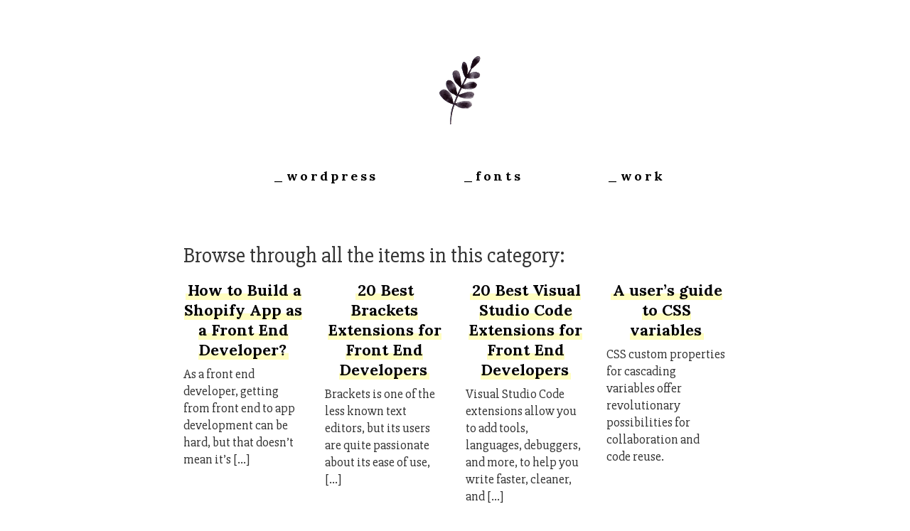

--- FILE ---
content_type: text/html; charset=UTF-8
request_url: https://wpbonsai.com/tag/frontend/
body_size: 3367
content:
<!DOCTYPE html>
<html lang="en-US" class="no-js no-svg">
	<head>
		<meta charset="UTF-8">
		<meta name="viewport" content="width=device-width, initial-scale=1">
		<link rel="profile" href="http://gmpg.org/xfn/11">
		<meta http-equiv="X-UA-Compatible" content="IE=edge">
					<meta name="description" content="WPbonsai - best online resource for premium and free WordPress themes, plugins, fonts and best curated news for web designers and developers.">
			<meta name="Keywords" content="WordPress, themes, plugins, free, premium, fonts, news, design, designers, developers" >
				
		<!-- The above 3 meta tags *must* come first in the head; any other head content must come *after* these tags -->
		<link rel="stylesheet" href="https://maxcdn.bootstrapcdn.com/bootstrap/3.3.7/css/bootstrap.min.css">
		<link href="https://fonts.googleapis.com/css?family=Lora:700|Slabo+27px" rel="stylesheet">
		<link href="https://maxcdn.bootstrapcdn.com/font-awesome/4.7.0/css/font-awesome.min.css" rel="stylesheet">
		<!-- HTML5 shim and Respond.js for IE8 support of HTML5 elements and media queries -->
		<!-- WARNING: Respond.js doesn't work if you view the page via file:// -->
		<!--[if lt IE 9]>
		  <script src="https://oss.maxcdn.com/html5shiv/3.7.3/html5shiv.min.js"></script>
		  <script src="https://oss.maxcdn.com/respond/1.4.2/respond.min.js"></script>
		<![endif]-->
		<script>(function(html){html.className = html.className.replace(/\bno-js\b/,'js')})(document.documentElement);</script>
<title>frontend &#8211; WPbonsai.com</title>
<link rel='dns-prefetch' href='//fonts.googleapis.com' />
<link rel='dns-prefetch' href='//s.w.org' />
<link href='https://fonts.gstatic.com' crossorigin rel='preconnect' />
<link rel="alternate" type="application/rss+xml" title="WPbonsai.com &raquo; Feed" href="https://wpbonsai.com/feed/" />
<link rel="alternate" type="application/rss+xml" title="WPbonsai.com &raquo; Comments Feed" href="https://wpbonsai.com/comments/feed/" />
<link rel="alternate" type="application/rss+xml" title="WPbonsai.com &raquo; frontend Tag Feed" href="https://wpbonsai.com/tag/frontend/feed/" />
<link rel='stylesheet' id='wp-block-library-css'  href='https://wpbonsai.com/wp-includes/css/dist/block-library/style.min.css?ver=5.6.16' type='text/css' media='all' />
<link rel='stylesheet' id='twentyseventeen-fonts-css'  href='https://fonts.googleapis.com/css?family=Libre+Franklin%3A300%2C300i%2C400%2C400i%2C600%2C600i%2C800%2C800i&#038;subset=latin%2Clatin-ext' type='text/css' media='all' />
<link rel='stylesheet' id='twentyseventeen-style-css'  href='https://wpbonsai.com/wp-content/themes/wpbonsai/style.css?ver=5.6.16' type='text/css' media='all' />
<!--[if lt IE 9]>
<link rel='stylesheet' id='twentyseventeen-ie8-css'  href='https://wpbonsai.com/wp-content/themes/wpbonsai/assets/css/ie8.css?ver=1.0' type='text/css' media='all' />
<![endif]-->
<!--[if lt IE 9]>
<script type='text/javascript' src='https://wpbonsai.com/wp-content/themes/wpbonsai/assets/js/html5.js?ver=3.7.3' id='html5-js'></script>
<![endif]-->
<link rel="https://api.w.org/" href="https://wpbonsai.com/wp-json/" /><link rel="alternate" type="application/json" href="https://wpbonsai.com/wp-json/wp/v2/tags/76" /><link rel="EditURI" type="application/rsd+xml" title="RSD" href="https://wpbonsai.com/xmlrpc.php?rsd" />
<link rel="wlwmanifest" type="application/wlwmanifest+xml" href="https://wpbonsai.com/wp-includes/wlwmanifest.xml" /> 
<meta name="generator" content="WordPress 5.6.16" />
<style type="text/css">.recentcomments a{display:inline !important;padding:0 !important;margin:0 !important;}</style>	</head>
<body class="archive tag tag-frontend tag-76 hfeed has-header-image has-sidebar page-two-column colors-light">
<div class="container dummytop">

	<header>

		<div class="crHeader">
			<div class"crLogo">
				<a href="https://wpbonsai.com"><img src="https://wpbonsai.com/wp-content/themes/wpbonsai/img/crWpbonsaiLogo.png" alt="WPbonsai"></a>
			</div>

			<div class="crMenu">
				<ul>
					<li><a href="/category/wordpress/">_wordpress</a></li>
					<li><a href="/category/fonts/">_fonts</a></li>
					<li><a href="/category/work/">_work</a></li>
				</ul>
			</div>

		</div>


		<!-- <div class="row topRow">
	       
		    <div class="col-md-6 logoArea">
		      <a href="https://wpbonsai.com"><img src="https://wpbonsai.com/wp-content/themes/wpbonsai/img/wp_logo_black.png" alt="WPbonsai"></a>
		      <div class="social-follow">
		        <a href="https://twitter.com/WPbonsai" target="_blank" rel="noopener noreferrer"><i class="fa fa-twitter" aria-hidden="true"></i></a>
		        <a href="https://www.facebook.com/Wpbonsai/" target="_blank" rel="noopener noreferrer"><i class="fa fa-facebook" aria-hidden="true"></i></a>
		        <a href="https://www.instagram.com/3kolone/" target="_blank" rel="noopener noreferrer"><i class="fa fa-instagram" aria-hidden="true"></i></a>
		        <a href="https://www.linkedin.com/in/nikola-tomasic-39a2717/" target="_blank" rel="noopener noreferrer"><i class="fa fa-linkedin" aria-hidden="true"></i></a>
		        <a href="https://www.pinterest.com/web_com2000/" target="_blank" rel="noopener noreferrer"><i class="fa fa-pinterest" aria-hidden="true"></i></a>        
		      </div>
		    </div>
		    <div class="col-md-6 leftBorder">
		      <h1>Hot off the WordPress!</h1>
		      <p>Follow our social media to get your best work featured.</p>
		      <p><a href="/freebies/10ShadesGrayGradient.zip" target="_blank" rel="noopener noreferrer">Grab Black Friday Freebie!</a></p>
		   </div>

		</div> -->


	</header>
	

	

	
	
	<div class"categoryHeader">
		<h2>Browse through all the items in this category:</h2>
	</div>

		<div class="row categoryRow">
					<div class="col-md-3">
				<h2><a href="https://wpbonsai.com/how-to-build-a-shopify-app-as-a-front-end-developer/">How to Build a Shopify App as a Front End Developer?</a></h2>
				<p><p>As a front end developer, getting from front end to app development can be hard, but that doesn’t mean it’s [&hellip;]</p>
</p>
			</div>
								<div class="col-md-3">
				<h2><a href="https://wpbonsai.com/20-best-brackets-extensions-for-front-end-developers/">20 Best Brackets Extensions for Front End Developers</a></h2>
				<p><p>Brackets is one of the less known text editors, but its users are quite passionate about its ease of use, [&hellip;]</p>
</p>
			</div>
								<div class="col-md-3">
				<h2><a href="https://wpbonsai.com/20-best-visual-studio-code-extensions-for-front-end-developers/">20 Best Visual Studio Code Extensions for Front End Developers</a></h2>
				<p><p>Visual Studio Code extensions allow you to add tools, languages, debuggers, and more, to help you write faster, cleaner, and [&hellip;]</p>
</p>
			</div>
								<div class="col-md-3">
				<h2><a href="https://wpbonsai.com/a-users-guide-to-css-variables/">A user’s guide to CSS variables</a></h2>
				<p><p>CSS custom properties for cascading variables offer revolutionary possibilities for collaboration and code reuse.</p>
</p>
			</div>
							<div class="clearCategory"></div>
								<div class="col-md-3">
				<h2><a href="https://wpbonsai.com/frontend-mentor/">Frontend Mentor</a></h2>
				<p><p>Improve your front-end coding skills by building real projects Solve real-world HTML, CSS and JavaScript challenges whilst working to professional [&hellip;]</p>
</p>
			</div>
								<div class="col-md-3">
				<h2><a href="https://wpbonsai.com/front-end-challenges/">Front-End Challenges</a></h2>
				<p><p>Favorite or most simple way to level up as a front-end developer is to do the work. Here’s some resources [&hellip;]</p>
</p>
			</div>
								<div class="col-md-3">
				<h2><a href="https://wpbonsai.com/vincent-app/">Vincent App</a></h2>
				<p><p>One-stop inbox for design and frontend news, curated daily by real people.</p>
</p>
			</div>
							<div class="clearCategory"></div>
			</div><!-- /end: categoryRow -->
	
		<!-- <div class="container">
			<div class="row footerPartners">
				<div class="col-md-12">
					<h4><span>Our partners</span></h4>
					<a href="http://bit.ly/2vAv3tC"><img src="https://wpbonsai.com/wp-content/themes/wpbonsai/img/themify.png"/></a>
					<a href="http://bit.ly/2whtxdI"><img src="https://wpbonsai.com/wp-content/themes/wpbonsai/img/themeforest.png"/></a>
					<a href="http://bit.ly/2v8IVt0"><img src="https://wpbonsai.com/wp-content/themes/wpbonsai/img/shopify.png"/></a>
					<br>
					<a href="http://bit.ly/2whbdS4"><img src="https://wpbonsai.com/wp-content/themes/wpbonsai/img/flywheel.png"/></a>
				</div>
			</div>
		</div> -->

		<footer>
			

			<p>
				© 2013. - 2026. Made in 
				 <a href="https://maps.google.com/?q=Cakovec,Croatia" target="_blank" rel="noopener noreferrer">Croatia</a> with 
				<i class="fa fa-heart-o" aria-hidden="true"></i> . 
			</p>

			<p class="smallLegal">
				By continuing to browse our site you agree to our use of cookies. <br>
				We only use cookies for Google Analytics purposes, but we do not collect or share any data. <br> 
				Some posts can contain affiliate links, which means we may receive compensation if a purchase is made through those links. <br>
				More information <a href="https://www.aboutcookies.org/">about cookies</a> and <a href="http://ec.europa.eu/ipg/basics/legal/cookies/index_en.htm">EU Cookie Law</a>.
			</p>

			<div class="social-follow">
				<a href="https://twitter.com/WPbonsai" target="_blank" rel="noopener noreferrer"><i class="fa fa-twitter" aria-hidden="true"></i></a>
				<a href="https://www.instagram.com/3kolone/" target="_blank" rel="noopener noreferrer"><i class="fa fa-instagram" aria-hidden="true"></i></a>
				<a href="https://www.linkedin.com/in/nikola-tomasic-39a2717/" target="_blank" rel="noopener noreferrer"><i class="fa fa-linkedin" aria-hidden="true"></i></a>
			</div>

			
		</footer>
	</div><!-- /container -->
	
	<script type='text/javascript' src='https://wpbonsai.com/wp-includes/js/wp-embed.min.js?ver=5.6.16' id='wp-embed-js'></script>
	<script>
	  (function(i,s,o,g,r,a,m){i['GoogleAnalyticsObject']=r;i[r]=i[r]||function(){
	  (i[r].q=i[r].q||[]).push(arguments)},i[r].l=1*new Date();a=s.createElement(o),
	  m=s.getElementsByTagName(o)[0];a.async=1;a.src=g;m.parentNode.insertBefore(a,m)
	  })(window,document,'script','https://www.google-analytics.com/analytics.js','ga');

	  ga('create', 'UA-270797-8', 'auto');
	  ga('send', 'pageview');

	</script>
	<!-- jQuery (necessary for Bootstrap's JavaScript plugins) -->
    <script src="https://ajax.googleapis.com/ajax/libs/jquery/1.12.4/jquery.min.js"></script>
    <!-- Include all compiled plugins (below), or include individual files as needed -->
    <script src="https://maxcdn.bootstrapcdn.com/bootstrap/3.3.7/js/bootstrap.min.js"></script>

</body>
</html>
